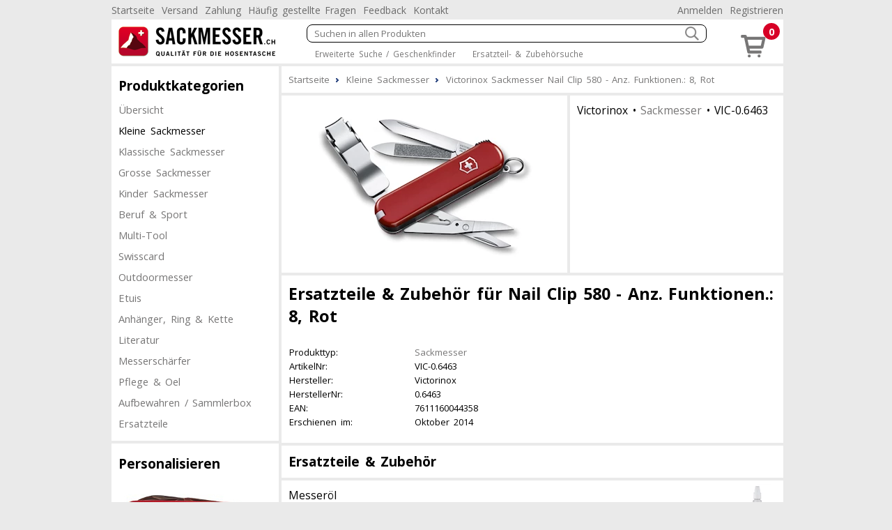

--- FILE ---
content_type: text/html; charset=utf-8
request_url: https://www.sackmesser.ch/kleine-sackmesser-264/victorinox-sackmesser-nail-clip-580-anz-funktionen-8-rot-78417-z
body_size: 6935
content:
<!DOCTYPE html><html lang="de"><head id="masterHead"><meta charset="utf-8" /><meta http-equiv="x-ua-compatible" content="ie=edge" /><meta name="viewport" content="width=device-width, initial-scale=1" /><title>Zubehör für Victorinox Sackmesser Nail Clip 580 Anz. Funktionen.: 8, Rot - Sackmesser.ch
</title><link href="/Global/Css/guiframework.min.css?20230727015953" rel="stylesheet"/><link href="/BasisNovum/MasterPage/Novum.min.css?20230727015957" rel="stylesheet"/><link href="/BasisNovum/MasterPage/Masterpage.min.css?20230727015955" rel="stylesheet"/><link rel="stylesheet" href="/Global/Tools/jquery.qtip/jquery.qtip.min.css?20230727013706" type="text/css" /><link rel="stylesheet" href="/Global/Tools/jquery.featherlight/featherlight.min.css?20230727013706" type="text/css" /><link rel="stylesheet" href="/Global/Tools/jquery.featherlight/featherlight.gallery.min.css?20230727013707" type="text/css" /><link rel="stylesheet" href="/BasisNovum/Produkte/ProduktDetailControl.min.css?20230727015955" type="text/css"/><link rel="stylesheet" href="/BasisNovum/Produkte/ProdukteListeArtikelControl.min.css?20230727015957" type="text/css"/><link rel="stylesheet" href="/BasisNovum/UserControls/ArtikelTextDesigner.min.css?20230727015954" type="text/css"/><link rel="stylesheet" href="/BasisNovum/UserControls/VarianteControl.min.css?20230727015958" type="text/css"/><link rel="stylesheet" href="/BasisNovum/UserControls/VarianteWarenkorb.min.css?20230727015958" type="text/css"/><link href="/App/css/bsd.novum.design.min.css?20230818014819" rel="stylesheet"/><script defer type="text/javascript" src="/Global/Tools/jquery/jquery-3.6.0.min.js?20230727013705"></script><script defer type="text/javascript" src="/Global/Tools/isMobile/isMobile.js?20230727013707"></script><script defer type="text/javascript" src="/Global/js/global.js?20230727020403"></script><script async type="text/javascript" src="/Global/js/guiframework.js?20230727020403"></script><script defer type="text/javascript" src="/BasisNovum/WebService/WsUtil.js?20230727020403"></script><script defer type="text/javascript" src="/BasisNovum/UserControls/Cart.js?20230727020403"></script><script defer type="text/javascript" src="/BasisNovum/UserControls/AllgSuche.js?20230727020403"></script><script defer type="text/javascript" src="/BasisNovum/MasterPage/novum.js?20230727020403"></script><script defer type="text/javascript" src="/App/js/app.js?20201023020013"></script><script defer type="text/javascript" src="/Global/Tools/jquery.qtip/jquery.qtip.min.js?20230727013706"></script><script defer type="text/javascript" src="/Global/Tools/jquery.featherlight/featherlight.min.js?20230727013706"></script><script defer type="text/javascript" src="/Global/Tools/jquery.featherlight/featherlight.gallery.min.js?20230727013706"></script><script defer type="text/javascript" src="/BasisNovum/Produkte/ProduktDetailControl.js?20230727020403"></script><script defer type="text/javascript" src="/BasisNovum/Produkte/ProdukteListeArtikelControl.js?20230727020403"></script><script defer type="text/javascript" src="/BasisNovum/Produkte/ZubehoerArtikelListe.js?20230727020403"></script><script defer type="text/javascript" src="/BasisNovum/UserControls/AddToCart.js?20230727020403"></script><link rel="icon" type="image/png" href="../favicon.ico" /><meta name="description" content="Zubehör für Victorinox Sackmesser Nail Clip 580 Anz. Funktionen.: 8, Rot Sie verdienen ein multifunktionales Werkzeug, das so makellos ist wie Ihr Stil. Genau wie jedes andere Taschenmesser von Victorinox folgt Ihnen das kompakte NailClip 580 überall hin, egal, ob Sie die Wildnis erkunden oder sich bei der Arbeit ins Haifischbecken stürzen. Dank des Quick-Release-Mechanismus sind Ihre Finger so gut geschützt wie Ihre Nägel gepflegt sind." /><meta name="robots" content="noodp" /><meta property="og:title" content=" Nail Clip 580" /><meta property="og:description" /><meta property="og:site_name" content="Sackmesser.ch" /><meta property="og:article:section" content="Kleine Sackmesser" /><meta property="og:type" content="og:article" /><meta property="og:image" content="https://www.sackmesser.ch/Thumbnails/LightBox/VIC-0-6463.webp" /></head><body id="masterBody" class="bsd-novum"><form method="post" action="/kleine-sackmesser-264/victorinox-sackmesser-nail-clip-580-anz-funktionen-8-rot-78417-z" onkeypress="javascript:return WebForm_FireDefaultButton(event, 'btnDoNothing')" id="frmMasterPage"><div class="aspNetHidden"><input type="hidden" name="__LASTFOCUS" id="__LASTFOCUS" value="" /><input type="hidden" name="__EVENTTARGET" id="__EVENTTARGET" value="" /><input type="hidden" name="__EVENTARGUMENT" id="__EVENTARGUMENT" value="" /><input type="hidden" name="__VIEWSTATE" id="__VIEWSTATE" value="/wEPDwULLTEwNDE2ODAwOTBkZKzJwznoUbl+mFJxazFl4s7g2g/zi3kIfwpY86lBxyiu" /></div><script type="text/javascript">//<![CDATA[
var theForm = document.forms['frmMasterPage'];
if (!theForm) {
    theForm = document.frmMasterPage;
}
function __doPostBack(eventTarget, eventArgument) {
    if (!theForm.onsubmit || (theForm.onsubmit() != false)) {
        theForm.__EVENTTARGET.value = eventTarget;
        theForm.__EVENTARGUMENT.value = eventArgument;
        theForm.submit();
    }
}
//]]></script><script src="/WebResource.axd?d=WQ2aJbgOhfDLfIdWADVUmMi6z44aQLpUJv6z2BqlNjQKpjARX9k0kxxQ8tunoxnvznw69nw6bAN61aDC9ePCOZy-00mwmaDGXwyf0hXlmUM1&amp;t=638562633717896622" type="text/javascript"></script><script async src="https://www.googletagmanager.com/gtag/js?id=UA-159986383-1"></script><script>window.dataLayer = window.dataLayer || [];function gtag(){dataLayer.push(arguments);}gtag('js', new Date());gtag('config', 'UA-159986383-1', { 'anonymize_ip': true });gtag('config', 'G-T7DP1PCL1W', { 'anonymize_ip': true });</script><script src="/WebResource.axd?d=qyKeA6jcYd-ILN796Xr-8hMRwUXUz9FMbDk37K4egWTelkUbznEc1tH5ef9rkY7L3x6UZ2f6_sOFzcxxL09GjO95jbUl-Tt9Phdb0icMAbc1&amp;t=638562633717896622" type="text/javascript"></script><input type="submit" name="ctl00$btnDoNothing" value="" id="btnDoNothing" disabled="disabled" class="aspNetDisabled" style="display: none" /><noscript><div class="noscript-notification"><p>Sie haben JavaScript in Ihrem Browser deaktiviert. Damit dieser Onlineshop korrekt funktioniert, muss Javascript aktiviert sein.<br/><a href="https://enable-javascript.com/de/" target="_blank">Anleitung zum aktivieren von Javascript</a></p></div></noscript><div id="page"><nav class="top-nav"><ul id="ucCMSMenuTopNav_ulHorizontalMenu"><li><a href="../../Default.aspx">Startseite</a></li><li><a href="/CMS/Versand/">Versand</a></li><li><a href="/CMS/Zahlung/">Zahlung</a></li><li><a href="/CMS/H%c3%a4ufig+gestellte+Fragen/">H&#228;ufig gestellte Fragen</a></li><li><a href="/CMS/Feedback/">Feedback</a></li><li><a href="/CMS/Kontakt/">Kontakt</a></li></ul><div class="push-right"><ul><li id="KundeAccountTopNav_liAnmelden"><a id="KundeAccountTopNav_hlAnmelden" href="../BasisNovum/KundeAccount/Login.aspx">Anmelden</a></li><li id="KundeAccountTopNav_liRegistrieren"><a id="KundeAccountTopNav_hlRegistrieren" href="../BasisNovum/KundeAccount/AntragKundeKonto.aspx">Registrieren</a></li></ul></div></nav><header><a href="../../Default.aspx" id="homelink"><img src="../../App/images/HeaderFrontend.png" alt="Logo"/></a><div id="header-secondline"><img src="../../BasisNovum/Images/glyphicons-basic-600-menu.svg" alt="Menu" id="cat-hamburger" width="36" height="36" /><div id="allgSuche"><div class="searchBox"><input name="ctl00$ucSuche1$txtAllgSuche" type="text" id="ucSuche1_txtAllgSuche" class="suchbox" Placeholder="Suchen in allen Produkten" /><img class="searchButton" src="../../BasisNovum/Images/search_white.png" alt="suchen" width="20" height="20" /></div><div id="ucSuche1_divShowAll" class="showAll"><a href="/shop-1173-gs">Erweiterte Suche / Geschenkfinder</a> <a href="/shop-1173-z">Ersatzteil- &amp; Zubeh&#246;rsuche</a></div><input type="submit" name="ctl00$ucSuche1$btnSuchen" value="Button" id="ucSuche1_btnSuchen" style="display: none" /></div></div><div id="shopnav"><a href="../../BasisNovum/Warenkorb/ArtikelListe.aspx" title="Weiter zum Bestellprozess" data-tooltip="Der Artikel wurde Ihrem Warenkorb hinzugefügt."><img src="../../BasisNovum/Images/glyphicons-basic-201-cart.svg" alt="Warenkorb" width="45" height="45" /><span class="badge">0</span></a></div></header><nav id="main-nav"><nav id="cat"><h2>Produktkategorien</h2><div id="catcontent"><ul id="ucArtikelGruppe1_ulUebersicht"><li><a href="/shop-1173-g" id="ucArtikelGruppe1_hlAGLink">&#220;bersicht</a></li></ul><ul id="ucArtikelGruppe1_ulCat"><li id="ucArtikelGruppe1_li264" class="active"><a href="/kleine-sackmesser-264">Kleine Sackmesser</a></li><li id="ucArtikelGruppe1_li496"><a href="/klassische-sackmesser-496">Klassische Sackmesser</a></li><li id="ucArtikelGruppe1_li279"><a href="/grosse-sackmesser-279">Grosse Sackmesser</a></li><li id="ucArtikelGruppe1_li844"><a href="/kinder-sackmesser-844">Kinder Sackmesser</a></li><li id="ucArtikelGruppe1_li1691"><a href="/beruf-sport-1691-g">Beruf &amp; Sport</a></li><li id="ucArtikelGruppe1_li515"><a href="/multi-tool-515-g">Multi-Tool</a></li><li id="ucArtikelGruppe1_li541"><a href="/swisscard-541">Swisscard</a></li><li id="ucArtikelGruppe1_li2221"><a href="/outdoormesser-2221">Outdoormesser</a></li><li id="ucArtikelGruppe1_li702"><a href="/etuis-702">Etuis</a></li><li id="ucArtikelGruppe1_li704"><a href="/anhaenger-ring-kette-704">Anh&#228;nger, Ring &amp; Kette</a></li><li id="ucArtikelGruppe1_li708"><a href="/literatur-708">Literatur</a></li><li id="ucArtikelGruppe1_li2218"><a href="/messerschaerfer-2218">Messersch&#228;rfer</a></li><li id="ucArtikelGruppe1_li701"><a href="/pflege-oel-701">Pflege &amp; Oel</a></li><li id="ucArtikelGruppe1_li2222"><a href="/aufbewahren-sammlerbox-2222">Aufbewahren / Sammlerbox</a></li><li id="ucArtikelGruppe1_li840"><a href="/ersatzteile-840">Ersatzteile</a></li></ul></div></nav></nav><aside><aside class="cmsMenu"><h2>Personalisieren</h2><div class="cmsMenuContent"><div style="padding-top: 5px"><a href="../../CMS/Gravuren/"><img style="border-width:0px;" width="179" height="78" src="../../MandantData/LinkDataCMS/taschenmesser_gravur.jpg" alt="Taschenmesser von Victorinox und Swiza mit Gravur oder Aufdruck als Werbemittel oder Geschenk" title="Taschenmesser mit Gravur und Aufdruck"/></a></div></div></aside><aside class="cmsMenu"><h2>Promotionen</h2><div class="cmsMenuContent"><a href="../../BasisNovum/Produkte/ProdukteListe.aspx?AGID=1173&AGBezeichnung=warenhaus&Sub=true&Filter=MwBfADAAXwAyAH4AMwBfADAAXwA0AA2"><img src="../../MandantData/LinkDataCms/NeuheitCms.jpg" alt="Neuheiten" /></a></div></aside><aside class="cmsMenu"><h2>Ihre Vorteile</h2><div class="cmsMenuContent"><ul style="list-style-type: none; padding: 0px; margin: 0px;"><li style="margin-left: 5px"><span style="color: #4c9d1c">&#10004;</span> Nur 5.90 Versandkosten (B-Post)</li><li style="margin-left: 5px"><span style="color: #4c9d1c">&#10004;</span> Ab 50.- CHF portofrei (B-Post)</li><li style="margin-left: 5px"><span style="color: #4c9d1c">&#10004;</span> Abholen in Niederlenz</li><li style="margin-left: 5px"><span style="color: #4c9d1c">&#10004;</span> Alles von Victorinox, Swiza, PanoramaKnife</li><li style="margin-left: 5px"><span style="color: #4c9d1c">&#10004;</span> Gravuren und Druck</li><li style="margin-left: 5px"><span style="color: #4c9d1c">&#10004;</span> Kompetente Beratung</li><li style="margin-left: 5px"><span style="color: #4c9d1c">&#10004;</span> Lieferung auf Rechnung</li><li style="margin-left: 5px"><span style="color: #4c9d1c">&#10004;</span> 100% Markengarantie</li></ul><div style="padding: 20px 0 10px 10px;"><a href="../../CMS/ClickNPick/"><img style="border-width:0px;" width="128" height="27" src="../../MandantData/LinkDataCMS/clickpicklogo.jpg" alt="Abholen bei Click &amp; Pick" /><br/>Portofrei selber abholen</a></div><div style="padding: 20px 0 10px 10px;"><a target="_blank" href="http://www.sammelkarte.ch"><img style="border-width:0px;" width="128" height="32" src="../../MandantData/LinkDataCMS/sammelkarte.jpg" alt="Prämien sammeln - mit Sammelkarte.ch" /><br/>Prämie für Kunden</a></div></div></aside></aside><main><ol itemscope itemtype="http://schema.org/BreadcrumbList" id="groupnav"><li itemprop="itemListElement" itemscope="" itemtype="http://schema.org/ListItem"><a itemprop="item" href="../Default.aspx"><span itemprop="name">Startseite</span><meta itemprop="position" content="1" /></a></li><li itemprop="itemListElement" itemscope="" itemtype="http://schema.org/ListItem"><a itemprop="item" href="/kleine-sackmesser-264-z"><span itemprop="name">Kleine Sackmesser</span><meta itemprop="position" content="2" /></a></li><li itemprop="itemListElement" itemscope="" itemtype="http://schema.org/ListItem"><a itemprop="item" href="/kleine-sackmesser-264/victorinox-sackmesser-nail-clip-580-anz-funktionen-8-rot-78417-z"><span itemprop="name">Victorinox Sackmesser Nail Clip 580 - Anz. Funktionen.: 8, Rot</span><meta itemprop="position" content="3" /></a></li></ol><article id="cphContent_ucProduktDetail1_produktdetail" class="produktdetail"><header><figure><a id="cphContent_ucProduktDetail1_lnkImgGross1" class="featherlight-gallery" title="Nail Clip 580 - Bild: 1" href="../Thumbnails/LightBox/VIC-0-6463.webp"><img src="../../Thumbnails/ArtikelDetail/VIC-0-6463.webp" alt="Nail Clip 580" width="400" height="240"/></a></figure><div class="detail"><h2 id="cphContent_ucProduktDetail1_h2"><span id="cphContent_ucProduktDetail1_lblHersteller">Victorinox</span> &bull; <a id="cphContent_ucProduktDetail1_lnkEigenschaftGruppe" href="../BasisNovum/Produkte/ProdukteListe.aspx?AGID=1173&amp;AGBezeichnung=shop&amp;Sub=true&amp;Filter=OQA5AF8AMABfADUAMAA1">Sackmesser</a> &bull; <span id="cphContent_ucProduktDetail1_lblArtikelNrText">VIC-0.6463</span></h2></div></header><div class="article-description"><h1 id="cphContent_ucProduktDetail1_h1">Ersatzteile & Zubehör für  Nail Clip 580 - Anz. Funktionen.: 8, Rot</h1><header><section class="description"><table id="cphContent_ucProduktDetail1_tblArtikelValues" class="produkttable"><tr><td style="width:180px;">Produkttyp:</td><td><a href="../BasisNovum/Produkte/ProdukteListe.aspx?AGID=1173&amp;AGBezeichnung=shop&amp;Sub=true&amp;Filter=OQA5AF8AMABfADUAMAA1">Sackmesser</a></td></tr><tr><td style="width:180px;">ArtikelNr:</td><td>VIC-0.6463</td></tr><tr><td style="width:180px;">Hersteller:</td><td>Victorinox</td></tr><tr><td style="width:180px;">HerstellerNr:</td><td>0.6463</td></tr><tr><td style="width:180px;">EAN:</td><td>7611160044358</td></tr><tr><td style="width:180px;">Erschienen im:</td><td>Oktober 2014</td></tr></table></section><nav><ul id="cphContent_ucProduktDetail1_internalLinks"></ul></nav></header><footer style="display: none"></footer></div><a id="cphContent_ucProduktDetail1_ZubehoerArtikelListe_anker"></a><h2 class="sectionTitle"><span id="cphContent_ucProduktDetail1_ZubehoerArtikelListe_lblZusatzTyp">Ersatzteile & Zubehör</span></h2><div id="cphContent_ucProduktDetail1_ZubehoerArtikelListe_repArtikelZubehoer_divGruppierung_0" class="zubehoerGroup" onclick="Bsd.Web.BasisNovum.Produkte.ZubehoerArtikelListe.toggleArtikelZubehoerByEigenschaftGruppe(216); return false;"><div><h3>Messeröl</h3><a id="cphContent_ucProduktDetail1_ZubehoerArtikelListe_repArtikelZubehoer_hlGruppierungAnzeigen_0" data-eigenschaftgruppe="216">Anzeigen</a><a id="cphContent_ucProduktDetail1_ZubehoerArtikelListe_repArtikelZubehoer_hlGruppierungAusblenden_0" data-eigenschaftgruppe="216" style="display: none">Ausblenden</a></div><figure id="cphContent_ucProduktDetail1_ZubehoerArtikelListe_repArtikelZubehoer_images_0"><img src="../../Thumbnails/ArtikelDetailKlein/VIC-4-3302.webp" alt="Multi Tool Öl" width="60" height="50"/></figure></div><section id="cphContent_ucProduktDetail1_ZubehoerArtikelListe_repArtikelZubehoer_sectionZubehoerSub_0" class="article" style="display: none;"><article id="cphContent_ucProduktDetail1_ZubehoerArtikelListe_repArtikelZubehoer_repArtikelZubehoerSub_0_produkteListeArtikelZubehoer6f23f1d783e340b79c6845a5ccb56855_0_article_0" data-eigenschaftgruppe="216" style="display: none"><header><span id="cphContent_ucProduktDetail1_ZubehoerArtikelListe_repArtikelZubehoer_repArtikelZubehoerSub_0_produkteListeArtikelZubehoer6f23f1d783e340b79c6845a5ccb56855_0_lblArtikelNr_0">VIC-4.3302</span></header><figure><a id="cphContent_ucProduktDetail1_ZubehoerArtikelListe_repArtikelZubehoer_repArtikelZubehoerSub_0_produkteListeArtikelZubehoer6f23f1d783e340b79c6845a5ccb56855_0_lnkImg_0" href="/pflege-oel-701/victorinox-messeroel-multi-tool-oel-7503"><img id="cphContent_ucProduktDetail1_ZubehoerArtikelListe_repArtikelZubehoer_repArtikelZubehoerSub_0_produkteListeArtikelZubehoer6f23f1d783e340b79c6845a5ccb56855_0_imgArtikel_0" width="225" height="225" alt="Multi Tool Öl" loading="lazy" src="/Thumbnails/ArtikelListe/VIC-4-3302.webp" /></a></figure><footer><h2 id="cphContent_ucProduktDetail1_ZubehoerArtikelListe_repArtikelZubehoer_repArtikelZubehoerSub_0_produkteListeArtikelZubehoer6f23f1d783e340b79c6845a5ccb56855_0_h2_0"><span id="cphContent_ucProduktDetail1_ZubehoerArtikelListe_repArtikelZubehoer_repArtikelZubehoerSub_0_produkteListeArtikelZubehoer6f23f1d783e340b79c6845a5ccb56855_0_lblHersteller_0">Victorinox</span> &bull; <a id="cphContent_ucProduktDetail1_ZubehoerArtikelListe_repArtikelZubehoer_repArtikelZubehoerSub_0_produkteListeArtikelZubehoer6f23f1d783e340b79c6845a5ccb56855_0_lnkEigenschaftGruppe_0" href="../BasisNovum/Produkte/ProdukteListe.aspx?AGID=1173&amp;AGBezeichnung=shop&amp;Sub=true&amp;Filter=OQA5AF8AMABfADIAMQA2AA2">Messeröl</a></h2><h1><a id="cphContent_ucProduktDetail1_ZubehoerArtikelListe_repArtikelZubehoer_repArtikelZubehoerSub_0_produkteListeArtikelZubehoer6f23f1d783e340b79c6845a5ccb56855_0_lnkLiteral_0" href="/pflege-oel-701/victorinox-messeroel-multi-tool-oel-7503">Multi Tool Öl</a></h1><div id="cphContent_ucProduktDetail1_ZubehoerArtikelListe_repArtikelZubehoer_repArtikelZubehoerSub_0_produkteListeArtikelZubehoer6f23f1d783e340b79c6845a5ccb56855_0_divOfferDetail_0" class="offer"><img id="cphContent_ucProduktDetail1_ZubehoerArtikelListe_repArtikelZubehoer_repArtikelZubehoerSub_0_produkteListeArtikelZubehoer6f23f1d783e340b79c6845a5ccb56855_0_imgLieferfrist_0" title="sofort, ab Lager" class="lieferfrist" src="/MandantData/LinkDataBild/Lieferfrist/green.svg" alt="sofort, ab Lager" style="height:20px;width:20px;" /><div><span id="cphContent_ucProduktDetail1_ZubehoerArtikelListe_repArtikelZubehoer_repArtikelZubehoerSub_0_produkteListeArtikelZubehoer6f23f1d783e340b79c6845a5ccb56855_0_lblVPBruttoRabattCurrency_0">CHF</span>&nbsp;<span id="cphContent_ucProduktDetail1_ZubehoerArtikelListe_repArtikelZubehoer_repArtikelZubehoerSub_0_produkteListeArtikelZubehoer6f23f1d783e340b79c6845a5ccb56855_0_lblVPBruttoRabatt_0">5.90</span></div><div id="cphContent_ucProduktDetail1_ZubehoerArtikelListe_repArtikelZubehoer_repArtikelZubehoerSub_0_produkteListeArtikelZubehoer6f23f1d783e340b79c6845a5ccb56855_0__AddToChart_0_divAddToCartNonPers_0" class="addToCartControl nonpers" data-artikelid="7503"><input name="ctl00$cphContent$ucProduktDetail1$ZubehoerArtikelListe$repArtikelZubehoer$ctl00$repArtikelZubehoerSub$ctl00$produkteListeArtikelZubehoer6f23f1d783e340b79c6845a5ccb56855$_AddToChart$txtAddToCartNonPers" value="1" id="cphContent_ucProduktDetail1_ZubehoerArtikelListe_repArtikelZubehoer_repArtikelZubehoerSub_0_produkteListeArtikelZubehoer6f23f1d783e340b79c6845a5ccb56855_0__AddToChart_0_txtAddToCartNonPers_0" type="number" min="1" /><a onclick="return Bsd.Web.BasisNovum.UserControls.AddToCart.addToCart(this);" id="cphContent_ucProduktDetail1_ZubehoerArtikelListe_repArtikelZubehoer_repArtikelZubehoerSub_0_produkteListeArtikelZubehoer6f23f1d783e340b79c6845a5ccb56855_0__AddToChart_0_btnAddToCartNonPers_0" title="In den Warenkorb" href="javascript:__doPostBack(&#39;ctl00$cphContent$ucProduktDetail1$ZubehoerArtikelListe$repArtikelZubehoer$ctl00$repArtikelZubehoerSub$ctl00$produkteListeArtikelZubehoer6f23f1d783e340b79c6845a5ccb56855$_AddToChart$btnAddToCartNonPers&#39;,&#39;&#39;)"><img id="cphContent_ucProduktDetail1_ZubehoerArtikelListe_repArtikelZubehoer_repArtikelZubehoerSub_0_produkteListeArtikelZubehoer6f23f1d783e340b79c6845a5ccb56855_0__AddToChart_0_imgAddToCartNonPers_0" alt="in den Warenkorb" src="/BasisNovum/Images/glyphicons-basic-201-cart.svg" style="height:36px;width:36px;" /></a></div></div></footer></article></section><div id="cphContent_ucProduktDetail1_ZubehoerArtikelListe_repArtikelZubehoer_divGruppierung_1" class="zubehoerGroup" onclick="Bsd.Web.BasisNovum.Produkte.ZubehoerArtikelListe.toggleArtikelZubehoerByEigenschaftGruppe(192); return false;"><div><h3>Messerschärfer</h3><a id="cphContent_ucProduktDetail1_ZubehoerArtikelListe_repArtikelZubehoer_hlGruppierungAnzeigen_1" data-eigenschaftgruppe="192">Anzeigen</a><a id="cphContent_ucProduktDetail1_ZubehoerArtikelListe_repArtikelZubehoer_hlGruppierungAusblenden_1" data-eigenschaftgruppe="192" style="display: none">Ausblenden</a></div><figure id="cphContent_ucProduktDetail1_ZubehoerArtikelListe_repArtikelZubehoer_images_1"><img src="../../Thumbnails/ArtikelDetailKlein/VIC-4-3323.webp" alt="Dual-Messerschärfer" width="60" height="50"/></figure></div><section id="cphContent_ucProduktDetail1_ZubehoerArtikelListe_repArtikelZubehoer_sectionZubehoerSub_1" class="article" style="display: none;"><article id="cphContent_ucProduktDetail1_ZubehoerArtikelListe_repArtikelZubehoer_repArtikelZubehoerSub_1_produkteListeArtikelZubehoere6e6f324797341a8a5cbc82e57da0796_0_article_0" data-eigenschaftgruppe="192" style="display: none"><header><span id="cphContent_ucProduktDetail1_ZubehoerArtikelListe_repArtikelZubehoer_repArtikelZubehoerSub_1_produkteListeArtikelZubehoere6e6f324797341a8a5cbc82e57da0796_0_lblArtikelNr_0">VIC-4.3323</span></header><figure><a id="cphContent_ucProduktDetail1_ZubehoerArtikelListe_repArtikelZubehoer_repArtikelZubehoerSub_1_produkteListeArtikelZubehoere6e6f324797341a8a5cbc82e57da0796_0_lnkImg_0" href="/messerschaerfer-2218/victorinox-messerschaerfer-dual-messerschaerfer-7096"><img id="cphContent_ucProduktDetail1_ZubehoerArtikelListe_repArtikelZubehoer_repArtikelZubehoerSub_1_produkteListeArtikelZubehoere6e6f324797341a8a5cbc82e57da0796_0_imgArtikel_0" width="225" height="225" alt="Dual-Messerschärfer" loading="lazy" src="/Thumbnails/ArtikelListe/VIC-4-3323.webp" /></a></figure><footer><h2 id="cphContent_ucProduktDetail1_ZubehoerArtikelListe_repArtikelZubehoer_repArtikelZubehoerSub_1_produkteListeArtikelZubehoere6e6f324797341a8a5cbc82e57da0796_0_h2_0"><span id="cphContent_ucProduktDetail1_ZubehoerArtikelListe_repArtikelZubehoer_repArtikelZubehoerSub_1_produkteListeArtikelZubehoere6e6f324797341a8a5cbc82e57da0796_0_lblHersteller_0">Victorinox</span> &bull; <a id="cphContent_ucProduktDetail1_ZubehoerArtikelListe_repArtikelZubehoer_repArtikelZubehoerSub_1_produkteListeArtikelZubehoere6e6f324797341a8a5cbc82e57da0796_0_lnkEigenschaftGruppe_0" href="../BasisNovum/Produkte/ProdukteListe.aspx?AGID=1173&amp;AGBezeichnung=shop&amp;Sub=true&amp;Filter=OQA5AF8AMABfADEAOQAyAA2">Messerschärfer</a></h2><h1><a id="cphContent_ucProduktDetail1_ZubehoerArtikelListe_repArtikelZubehoer_repArtikelZubehoerSub_1_produkteListeArtikelZubehoere6e6f324797341a8a5cbc82e57da0796_0_lnkLiteral_0" href="/messerschaerfer-2218/victorinox-messerschaerfer-dual-messerschaerfer-7096">Dual-Messerschärfer</a></h1><div id="cphContent_ucProduktDetail1_ZubehoerArtikelListe_repArtikelZubehoer_repArtikelZubehoerSub_1_produkteListeArtikelZubehoere6e6f324797341a8a5cbc82e57da0796_0_divOfferDetail_0" class="offer"><img id="cphContent_ucProduktDetail1_ZubehoerArtikelListe_repArtikelZubehoer_repArtikelZubehoerSub_1_produkteListeArtikelZubehoere6e6f324797341a8a5cbc82e57da0796_0_imgLieferfrist_0" title="sofort, ab Lager" class="lieferfrist" src="/MandantData/LinkDataBild/Lieferfrist/green.svg" alt="sofort, ab Lager" style="height:20px;width:20px;" /><div><span id="cphContent_ucProduktDetail1_ZubehoerArtikelListe_repArtikelZubehoer_repArtikelZubehoerSub_1_produkteListeArtikelZubehoere6e6f324797341a8a5cbc82e57da0796_0_lblVPBruttoRabattCurrency_0">CHF</span>&nbsp;<span id="cphContent_ucProduktDetail1_ZubehoerArtikelListe_repArtikelZubehoer_repArtikelZubehoerSub_1_produkteListeArtikelZubehoere6e6f324797341a8a5cbc82e57da0796_0_lblVPBruttoRabatt_0">13.00</span></div><div id="cphContent_ucProduktDetail1_ZubehoerArtikelListe_repArtikelZubehoer_repArtikelZubehoerSub_1_produkteListeArtikelZubehoere6e6f324797341a8a5cbc82e57da0796_0__AddToChart_0_divAddToCartNonPers_0" class="addToCartControl nonpers" data-artikelid="7096"><input name="ctl00$cphContent$ucProduktDetail1$ZubehoerArtikelListe$repArtikelZubehoer$ctl01$repArtikelZubehoerSub$ctl00$produkteListeArtikelZubehoere6e6f324797341a8a5cbc82e57da0796$_AddToChart$txtAddToCartNonPers" value="1" id="cphContent_ucProduktDetail1_ZubehoerArtikelListe_repArtikelZubehoer_repArtikelZubehoerSub_1_produkteListeArtikelZubehoere6e6f324797341a8a5cbc82e57da0796_0__AddToChart_0_txtAddToCartNonPers_0" type="number" min="1" /><a onclick="return Bsd.Web.BasisNovum.UserControls.AddToCart.addToCart(this);" id="cphContent_ucProduktDetail1_ZubehoerArtikelListe_repArtikelZubehoer_repArtikelZubehoerSub_1_produkteListeArtikelZubehoere6e6f324797341a8a5cbc82e57da0796_0__AddToChart_0_btnAddToCartNonPers_0" title="In den Warenkorb" href="javascript:__doPostBack(&#39;ctl00$cphContent$ucProduktDetail1$ZubehoerArtikelListe$repArtikelZubehoer$ctl01$repArtikelZubehoerSub$ctl00$produkteListeArtikelZubehoere6e6f324797341a8a5cbc82e57da0796$_AddToChart$btnAddToCartNonPers&#39;,&#39;&#39;)"><img id="cphContent_ucProduktDetail1_ZubehoerArtikelListe_repArtikelZubehoer_repArtikelZubehoerSub_1_produkteListeArtikelZubehoere6e6f324797341a8a5cbc82e57da0796_0__AddToChart_0_imgAddToCartNonPers_0" alt="in den Warenkorb" src="/BasisNovum/Images/glyphicons-basic-201-cart.svg" style="height:36px;width:36px;" /></a></div></div></footer></article></section><div id="cphContent_ucProduktDetail1_ZubehoerArtikelListe_repArtikelZubehoer_divGruppierung_2" class="zubehoerGroup" onclick="Bsd.Web.BasisNovum.Produkte.ZubehoerArtikelListe.toggleArtikelZubehoerByEigenschaftGruppe(212); return false;"><div><h3>Sackmesser Etuis</h3><a id="cphContent_ucProduktDetail1_ZubehoerArtikelListe_repArtikelZubehoer_hlGruppierungAnzeigen_2" data-eigenschaftgruppe="212">Anzeigen</a><a id="cphContent_ucProduktDetail1_ZubehoerArtikelListe_repArtikelZubehoer_hlGruppierungAusblenden_2" data-eigenschaftgruppe="212" style="display: none">Ausblenden</a></div><figure id="cphContent_ucProduktDetail1_ZubehoerArtikelListe_repArtikelZubehoer_images_2"><img src="../../Thumbnails/ArtikelDetailKlein/VIC-4-0519.webp" alt="Gürteletui" width="60" height="50"/></figure></div><section id="cphContent_ucProduktDetail1_ZubehoerArtikelListe_repArtikelZubehoer_sectionZubehoerSub_2" class="article" style="display: none;"><article id="cphContent_ucProduktDetail1_ZubehoerArtikelListe_repArtikelZubehoer_repArtikelZubehoerSub_2_produkteListeArtikelZubehoerf9f04dcea64f44a8beb234262c14bdbe_0_article_0" data-eigenschaftgruppe="212" style="display: none"><header><span id="cphContent_ucProduktDetail1_ZubehoerArtikelListe_repArtikelZubehoer_repArtikelZubehoerSub_2_produkteListeArtikelZubehoerf9f04dcea64f44a8beb234262c14bdbe_0_lblArtikelNr_0">VIC-4.0519</span></header><figure><a id="cphContent_ucProduktDetail1_ZubehoerArtikelListe_repArtikelZubehoer_repArtikelZubehoerSub_2_produkteListeArtikelZubehoerf9f04dcea64f44a8beb234262c14bdbe_0_lnkImg_0" href="/etuis-702/victorinox-sackmesser-etuis-guerteletui-80-mm-leder-schwarz-169836"><img id="cphContent_ucProduktDetail1_ZubehoerArtikelListe_repArtikelZubehoer_repArtikelZubehoerSub_2_produkteListeArtikelZubehoerf9f04dcea64f44a8beb234262c14bdbe_0_imgArtikel_0" width="225" height="225" alt="Gürteletui" loading="lazy" src="/Thumbnails/ArtikelListe/VIC-4-0519.webp" /></a></figure><footer><h2 id="cphContent_ucProduktDetail1_ZubehoerArtikelListe_repArtikelZubehoer_repArtikelZubehoerSub_2_produkteListeArtikelZubehoerf9f04dcea64f44a8beb234262c14bdbe_0_h2_0"><span id="cphContent_ucProduktDetail1_ZubehoerArtikelListe_repArtikelZubehoer_repArtikelZubehoerSub_2_produkteListeArtikelZubehoerf9f04dcea64f44a8beb234262c14bdbe_0_lblHersteller_0">Victorinox</span> &bull; <a id="cphContent_ucProduktDetail1_ZubehoerArtikelListe_repArtikelZubehoer_repArtikelZubehoerSub_2_produkteListeArtikelZubehoerf9f04dcea64f44a8beb234262c14bdbe_0_lnkEigenschaftGruppe_0" href="../BasisNovum/Produkte/ProdukteListe.aspx?AGID=1173&amp;AGBezeichnung=shop&amp;Sub=true&amp;Filter=OQA5AF8AMABfADIAMQAyAA2">Sackmesser Etuis</a></h2><h1><a id="cphContent_ucProduktDetail1_ZubehoerArtikelListe_repArtikelZubehoer_repArtikelZubehoerSub_2_produkteListeArtikelZubehoerf9f04dcea64f44a8beb234262c14bdbe_0_lnkLiteral_0" href="/etuis-702/victorinox-sackmesser-etuis-guerteletui-80-mm-leder-schwarz-169836">Gürteletui - 80 mm, Leder, Schwarz</a></h1><div id="cphContent_ucProduktDetail1_ZubehoerArtikelListe_repArtikelZubehoer_repArtikelZubehoerSub_2_produkteListeArtikelZubehoerf9f04dcea64f44a8beb234262c14bdbe_0_divOfferDetail_0" class="offer"><img id="cphContent_ucProduktDetail1_ZubehoerArtikelListe_repArtikelZubehoer_repArtikelZubehoerSub_2_produkteListeArtikelZubehoerf9f04dcea64f44a8beb234262c14bdbe_0_imgLieferfrist_0" title="sofort, ab Lager" class="lieferfrist" src="/MandantData/LinkDataBild/Lieferfrist/green.svg" alt="sofort, ab Lager" style="height:20px;width:20px;" /><div><span id="cphContent_ucProduktDetail1_ZubehoerArtikelListe_repArtikelZubehoer_repArtikelZubehoerSub_2_produkteListeArtikelZubehoerf9f04dcea64f44a8beb234262c14bdbe_0_lblVPBruttoRabattCurrency_0">CHF</span>&nbsp;<span id="cphContent_ucProduktDetail1_ZubehoerArtikelListe_repArtikelZubehoer_repArtikelZubehoerSub_2_produkteListeArtikelZubehoerf9f04dcea64f44a8beb234262c14bdbe_0_lblVPBruttoRabatt_0">15.00</span></div><div id="cphContent_ucProduktDetail1_ZubehoerArtikelListe_repArtikelZubehoer_repArtikelZubehoerSub_2_produkteListeArtikelZubehoerf9f04dcea64f44a8beb234262c14bdbe_0__AddToChart_0_divAddToCartNonPers_0" class="addToCartControl nonpers" data-artikelid="169836"><input name="ctl00$cphContent$ucProduktDetail1$ZubehoerArtikelListe$repArtikelZubehoer$ctl02$repArtikelZubehoerSub$ctl00$produkteListeArtikelZubehoerf9f04dcea64f44a8beb234262c14bdbe$_AddToChart$txtAddToCartNonPers" value="1" id="cphContent_ucProduktDetail1_ZubehoerArtikelListe_repArtikelZubehoer_repArtikelZubehoerSub_2_produkteListeArtikelZubehoerf9f04dcea64f44a8beb234262c14bdbe_0__AddToChart_0_txtAddToCartNonPers_0" type="number" min="1" /><a onclick="return Bsd.Web.BasisNovum.UserControls.AddToCart.addToCart(this);" id="cphContent_ucProduktDetail1_ZubehoerArtikelListe_repArtikelZubehoer_repArtikelZubehoerSub_2_produkteListeArtikelZubehoerf9f04dcea64f44a8beb234262c14bdbe_0__AddToChart_0_btnAddToCartNonPers_0" title="In den Warenkorb" href="javascript:__doPostBack(&#39;ctl00$cphContent$ucProduktDetail1$ZubehoerArtikelListe$repArtikelZubehoer$ctl02$repArtikelZubehoerSub$ctl00$produkteListeArtikelZubehoerf9f04dcea64f44a8beb234262c14bdbe$_AddToChart$btnAddToCartNonPers&#39;,&#39;&#39;)"><img id="cphContent_ucProduktDetail1_ZubehoerArtikelListe_repArtikelZubehoer_repArtikelZubehoerSub_2_produkteListeArtikelZubehoerf9f04dcea64f44a8beb234262c14bdbe_0__AddToChart_0_imgAddToCartNonPers_0" alt="in den Warenkorb" src="/BasisNovum/Images/glyphicons-basic-201-cart.svg" style="height:36px;width:36px;" /></a></div></div></footer></article></section><div id="cphContent_ucProduktDetail1_ZubehoerArtikelListe_repArtikelZubehoer_divGruppierung_3" class="zubehoerGroup" onclick="Bsd.Web.BasisNovum.Produkte.ZubehoerArtikelListe.toggleArtikelZubehoerByEigenschaftGruppe(211); return false;"><div><h3>Sackmesser Kette</h3><a id="cphContent_ucProduktDetail1_ZubehoerArtikelListe_repArtikelZubehoer_hlGruppierungAnzeigen_3" data-eigenschaftgruppe="211">Anzeigen</a><a id="cphContent_ucProduktDetail1_ZubehoerArtikelListe_repArtikelZubehoer_hlGruppierungAusblenden_3" data-eigenschaftgruppe="211" style="display: none">Ausblenden</a></div><figure id="cphContent_ucProduktDetail1_ZubehoerArtikelListe_repArtikelZubehoer_images_3"><img src="../../Thumbnails/ArtikelDetailKlein/VIC-4-1815.webp" alt="40 cm Panzerkette rund 1,5 mm Durchmesser, vernickelt" width="60" height="50"/><img src="../../Thumbnails/ArtikelDetailKlein/VIC-4-1815-80.webp" alt="80 cm Panzerkette rund 1,5 mm Durchmesser, vernickelt" width="60" height="50"/><img src="../../Thumbnails/ArtikelDetailKlein/VIC-4-1860.webp" alt="Gürtelanhänger Multiclip mit 2 Ketten" width="60" height="50"/></figure></div><section id="cphContent_ucProduktDetail1_ZubehoerArtikelListe_repArtikelZubehoer_sectionZubehoerSub_3" class="article" style="display: none;"><article id="cphContent_ucProduktDetail1_ZubehoerArtikelListe_repArtikelZubehoer_repArtikelZubehoerSub_3_produkteListeArtikelZubehoer478df5b3ed2c45d6b310c9cd252e7018_0_article_0" data-eigenschaftgruppe="211" style="display: none"><header><span id="cphContent_ucProduktDetail1_ZubehoerArtikelListe_repArtikelZubehoer_repArtikelZubehoerSub_3_produkteListeArtikelZubehoer478df5b3ed2c45d6b310c9cd252e7018_0_lblArtikelNr_0">VIC-4.1815</span></header><figure><a id="cphContent_ucProduktDetail1_ZubehoerArtikelListe_repArtikelZubehoer_repArtikelZubehoerSub_3_produkteListeArtikelZubehoer478df5b3ed2c45d6b310c9cd252e7018_0_lnkImg_0" href="/anhaenger-ring-kette-704/victorinox-sackmesser-kette-40-cm-panzerkette-rund-15-mm-durchmesser-vernickelt-7327"><img id="cphContent_ucProduktDetail1_ZubehoerArtikelListe_repArtikelZubehoer_repArtikelZubehoerSub_3_produkteListeArtikelZubehoer478df5b3ed2c45d6b310c9cd252e7018_0_imgArtikel_0" width="225" height="225" alt="40 cm Panzerkette rund 1,5 mm Durchmesser, vernickelt" loading="lazy" src="/Thumbnails/ArtikelListe/VIC-4-1815.webp" /></a></figure><footer><h2 id="cphContent_ucProduktDetail1_ZubehoerArtikelListe_repArtikelZubehoer_repArtikelZubehoerSub_3_produkteListeArtikelZubehoer478df5b3ed2c45d6b310c9cd252e7018_0_h2_0"><span id="cphContent_ucProduktDetail1_ZubehoerArtikelListe_repArtikelZubehoer_repArtikelZubehoerSub_3_produkteListeArtikelZubehoer478df5b3ed2c45d6b310c9cd252e7018_0_lblHersteller_0">Victorinox</span> &bull; <a id="cphContent_ucProduktDetail1_ZubehoerArtikelListe_repArtikelZubehoer_repArtikelZubehoerSub_3_produkteListeArtikelZubehoer478df5b3ed2c45d6b310c9cd252e7018_0_lnkEigenschaftGruppe_0" href="../BasisNovum/Produkte/ProdukteListe.aspx?AGID=1173&amp;AGBezeichnung=shop&amp;Sub=true&amp;Filter=OQA5AF8AMABfADIAMQAxAA2">Sackmesser Kette</a></h2><h1><a id="cphContent_ucProduktDetail1_ZubehoerArtikelListe_repArtikelZubehoer_repArtikelZubehoerSub_3_produkteListeArtikelZubehoer478df5b3ed2c45d6b310c9cd252e7018_0_lnkLiteral_0" href="/anhaenger-ring-kette-704/victorinox-sackmesser-kette-40-cm-panzerkette-rund-15-mm-durchmesser-vernickelt-7327">40 cm Panzerkette rund 1,5 mm Durchmesser, vernickelt</a></h1><div id="cphContent_ucProduktDetail1_ZubehoerArtikelListe_repArtikelZubehoer_repArtikelZubehoerSub_3_produkteListeArtikelZubehoer478df5b3ed2c45d6b310c9cd252e7018_0_divOfferDetail_0" class="offer"><img id="cphContent_ucProduktDetail1_ZubehoerArtikelListe_repArtikelZubehoer_repArtikelZubehoerSub_3_produkteListeArtikelZubehoer478df5b3ed2c45d6b310c9cd252e7018_0_imgLieferfrist_0" title="sofort, ab Lager" class="lieferfrist" src="/MandantData/LinkDataBild/Lieferfrist/green.svg" alt="sofort, ab Lager" style="height:20px;width:20px;" /><div><span id="cphContent_ucProduktDetail1_ZubehoerArtikelListe_repArtikelZubehoer_repArtikelZubehoerSub_3_produkteListeArtikelZubehoer478df5b3ed2c45d6b310c9cd252e7018_0_lblVPBruttoRabattCurrency_0">CHF</span>&nbsp;<span id="cphContent_ucProduktDetail1_ZubehoerArtikelListe_repArtikelZubehoer_repArtikelZubehoerSub_3_produkteListeArtikelZubehoer478df5b3ed2c45d6b310c9cd252e7018_0_lblVPBruttoRabatt_0">7.90</span></div><div id="cphContent_ucProduktDetail1_ZubehoerArtikelListe_repArtikelZubehoer_repArtikelZubehoerSub_3_produkteListeArtikelZubehoer478df5b3ed2c45d6b310c9cd252e7018_0__AddToChart_0_divAddToCartNonPers_0" class="addToCartControl nonpers" data-artikelid="7327"><input name="ctl00$cphContent$ucProduktDetail1$ZubehoerArtikelListe$repArtikelZubehoer$ctl03$repArtikelZubehoerSub$ctl00$produkteListeArtikelZubehoer478df5b3ed2c45d6b310c9cd252e7018$_AddToChart$txtAddToCartNonPers" value="1" id="cphContent_ucProduktDetail1_ZubehoerArtikelListe_repArtikelZubehoer_repArtikelZubehoerSub_3_produkteListeArtikelZubehoer478df5b3ed2c45d6b310c9cd252e7018_0__AddToChart_0_txtAddToCartNonPers_0" type="number" min="1" /><a onclick="return Bsd.Web.BasisNovum.UserControls.AddToCart.addToCart(this);" id="cphContent_ucProduktDetail1_ZubehoerArtikelListe_repArtikelZubehoer_repArtikelZubehoerSub_3_produkteListeArtikelZubehoer478df5b3ed2c45d6b310c9cd252e7018_0__AddToChart_0_btnAddToCartNonPers_0" title="In den Warenkorb" href="javascript:__doPostBack(&#39;ctl00$cphContent$ucProduktDetail1$ZubehoerArtikelListe$repArtikelZubehoer$ctl03$repArtikelZubehoerSub$ctl00$produkteListeArtikelZubehoer478df5b3ed2c45d6b310c9cd252e7018$_AddToChart$btnAddToCartNonPers&#39;,&#39;&#39;)"><img id="cphContent_ucProduktDetail1_ZubehoerArtikelListe_repArtikelZubehoer_repArtikelZubehoerSub_3_produkteListeArtikelZubehoer478df5b3ed2c45d6b310c9cd252e7018_0__AddToChart_0_imgAddToCartNonPers_0" alt="in den Warenkorb" src="/BasisNovum/Images/glyphicons-basic-201-cart.svg" style="height:36px;width:36px;" /></a></div></div></footer></article><article id="cphContent_ucProduktDetail1_ZubehoerArtikelListe_repArtikelZubehoer_repArtikelZubehoerSub_3_produkteListeArtikelZubehoer783fd3733e3541dfb5237257bd24d669_1_article_1" data-eigenschaftgruppe="211" style="display: none"><header><span id="cphContent_ucProduktDetail1_ZubehoerArtikelListe_repArtikelZubehoer_repArtikelZubehoerSub_3_produkteListeArtikelZubehoer783fd3733e3541dfb5237257bd24d669_1_lblArtikelNr_1">VIC-4.1815.80</span></header><figure><a id="cphContent_ucProduktDetail1_ZubehoerArtikelListe_repArtikelZubehoer_repArtikelZubehoerSub_3_produkteListeArtikelZubehoer783fd3733e3541dfb5237257bd24d669_1_lnkImg_1" href="/anhaenger-ring-kette-704/victorinox-sackmesser-kette-80-cm-panzerkette-rund-15-mm-durchmesser-vernickelt-7464"><img id="cphContent_ucProduktDetail1_ZubehoerArtikelListe_repArtikelZubehoer_repArtikelZubehoerSub_3_produkteListeArtikelZubehoer783fd3733e3541dfb5237257bd24d669_1_imgArtikel_1" width="225" height="225" alt="80 cm Panzerkette rund 1,5 mm Durchmesser, vernickelt" loading="lazy" src="/Thumbnails/ArtikelListe/VIC-4-1815-80.webp" /></a></figure><footer><h2 id="cphContent_ucProduktDetail1_ZubehoerArtikelListe_repArtikelZubehoer_repArtikelZubehoerSub_3_produkteListeArtikelZubehoer783fd3733e3541dfb5237257bd24d669_1_h2_1"><span id="cphContent_ucProduktDetail1_ZubehoerArtikelListe_repArtikelZubehoer_repArtikelZubehoerSub_3_produkteListeArtikelZubehoer783fd3733e3541dfb5237257bd24d669_1_lblHersteller_1">Victorinox</span> &bull; <a id="cphContent_ucProduktDetail1_ZubehoerArtikelListe_repArtikelZubehoer_repArtikelZubehoerSub_3_produkteListeArtikelZubehoer783fd3733e3541dfb5237257bd24d669_1_lnkEigenschaftGruppe_1" href="../BasisNovum/Produkte/ProdukteListe.aspx?AGID=1173&amp;AGBezeichnung=shop&amp;Sub=true&amp;Filter=OQA5AF8AMABfADIAMQAxAA2">Sackmesser Kette</a></h2><h1><a id="cphContent_ucProduktDetail1_ZubehoerArtikelListe_repArtikelZubehoer_repArtikelZubehoerSub_3_produkteListeArtikelZubehoer783fd3733e3541dfb5237257bd24d669_1_lnkLiteral_1" href="/anhaenger-ring-kette-704/victorinox-sackmesser-kette-80-cm-panzerkette-rund-15-mm-durchmesser-vernickelt-7464">80 cm Panzerkette rund 1,5 mm Durchmesser, vernickelt</a></h1><div id="cphContent_ucProduktDetail1_ZubehoerArtikelListe_repArtikelZubehoer_repArtikelZubehoerSub_3_produkteListeArtikelZubehoer783fd3733e3541dfb5237257bd24d669_1_divOfferDetail_1" class="offer"><img id="cphContent_ucProduktDetail1_ZubehoerArtikelListe_repArtikelZubehoer_repArtikelZubehoerSub_3_produkteListeArtikelZubehoer783fd3733e3541dfb5237257bd24d669_1_imgLieferfrist_1" title="sofort, ab Lager" class="lieferfrist" src="/MandantData/LinkDataBild/Lieferfrist/green.svg" alt="sofort, ab Lager" style="height:20px;width:20px;" /><div><span id="cphContent_ucProduktDetail1_ZubehoerArtikelListe_repArtikelZubehoer_repArtikelZubehoerSub_3_produkteListeArtikelZubehoer783fd3733e3541dfb5237257bd24d669_1_lblVPBruttoRabattCurrency_1">CHF</span>&nbsp;<span id="cphContent_ucProduktDetail1_ZubehoerArtikelListe_repArtikelZubehoer_repArtikelZubehoerSub_3_produkteListeArtikelZubehoer783fd3733e3541dfb5237257bd24d669_1_lblVPBruttoRabatt_1">8.90</span></div><div id="cphContent_ucProduktDetail1_ZubehoerArtikelListe_repArtikelZubehoer_repArtikelZubehoerSub_3_produkteListeArtikelZubehoer783fd3733e3541dfb5237257bd24d669_1__AddToChart_1_divAddToCartNonPers_1" class="addToCartControl nonpers" data-artikelid="7464"><input name="ctl00$cphContent$ucProduktDetail1$ZubehoerArtikelListe$repArtikelZubehoer$ctl03$repArtikelZubehoerSub$ctl01$produkteListeArtikelZubehoer783fd3733e3541dfb5237257bd24d669$_AddToChart$txtAddToCartNonPers" value="1" id="cphContent_ucProduktDetail1_ZubehoerArtikelListe_repArtikelZubehoer_repArtikelZubehoerSub_3_produkteListeArtikelZubehoer783fd3733e3541dfb5237257bd24d669_1__AddToChart_1_txtAddToCartNonPers_1" type="number" min="1" /><a onclick="return Bsd.Web.BasisNovum.UserControls.AddToCart.addToCart(this);" id="cphContent_ucProduktDetail1_ZubehoerArtikelListe_repArtikelZubehoer_repArtikelZubehoerSub_3_produkteListeArtikelZubehoer783fd3733e3541dfb5237257bd24d669_1__AddToChart_1_btnAddToCartNonPers_1" title="In den Warenkorb" href="javascript:__doPostBack(&#39;ctl00$cphContent$ucProduktDetail1$ZubehoerArtikelListe$repArtikelZubehoer$ctl03$repArtikelZubehoerSub$ctl01$produkteListeArtikelZubehoer783fd3733e3541dfb5237257bd24d669$_AddToChart$btnAddToCartNonPers&#39;,&#39;&#39;)"><img id="cphContent_ucProduktDetail1_ZubehoerArtikelListe_repArtikelZubehoer_repArtikelZubehoerSub_3_produkteListeArtikelZubehoer783fd3733e3541dfb5237257bd24d669_1__AddToChart_1_imgAddToCartNonPers_1" alt="in den Warenkorb" src="/BasisNovum/Images/glyphicons-basic-201-cart.svg" style="height:36px;width:36px;" /></a></div></div></footer></article><article id="cphContent_ucProduktDetail1_ZubehoerArtikelListe_repArtikelZubehoer_repArtikelZubehoerSub_3_produkteListeArtikelZubehoerfefa1149e9a04e4897ec511d844835fd_2_article_2" data-eigenschaftgruppe="211" style="display: none"><header><span id="cphContent_ucProduktDetail1_ZubehoerArtikelListe_repArtikelZubehoer_repArtikelZubehoerSub_3_produkteListeArtikelZubehoerfefa1149e9a04e4897ec511d844835fd_2_lblArtikelNr_2">VIC-4.1860</span></header><figure><a id="cphContent_ucProduktDetail1_ZubehoerArtikelListe_repArtikelZubehoer_repArtikelZubehoerSub_3_produkteListeArtikelZubehoerfefa1149e9a04e4897ec511d844835fd_2_lnkImg_2" href="/anhaenger-ring-kette-704/victorinox-sackmesser-kette-guertelanhaenger-multiclip-mit-2-ketten-7473"><img id="cphContent_ucProduktDetail1_ZubehoerArtikelListe_repArtikelZubehoer_repArtikelZubehoerSub_3_produkteListeArtikelZubehoerfefa1149e9a04e4897ec511d844835fd_2_imgArtikel_2" width="225" height="225" alt="Gürtelanhänger Multiclip mit 2 Ketten" loading="lazy" src="/Thumbnails/ArtikelListe/VIC-4-1860.webp" /></a></figure><footer><h2 id="cphContent_ucProduktDetail1_ZubehoerArtikelListe_repArtikelZubehoer_repArtikelZubehoerSub_3_produkteListeArtikelZubehoerfefa1149e9a04e4897ec511d844835fd_2_h2_2"><span id="cphContent_ucProduktDetail1_ZubehoerArtikelListe_repArtikelZubehoer_repArtikelZubehoerSub_3_produkteListeArtikelZubehoerfefa1149e9a04e4897ec511d844835fd_2_lblHersteller_2">Victorinox</span> &bull; <a id="cphContent_ucProduktDetail1_ZubehoerArtikelListe_repArtikelZubehoer_repArtikelZubehoerSub_3_produkteListeArtikelZubehoerfefa1149e9a04e4897ec511d844835fd_2_lnkEigenschaftGruppe_2" href="../BasisNovum/Produkte/ProdukteListe.aspx?AGID=1173&amp;AGBezeichnung=shop&amp;Sub=true&amp;Filter=OQA5AF8AMABfADIAMQAxAA2">Sackmesser Kette</a></h2><h1><a id="cphContent_ucProduktDetail1_ZubehoerArtikelListe_repArtikelZubehoer_repArtikelZubehoerSub_3_produkteListeArtikelZubehoerfefa1149e9a04e4897ec511d844835fd_2_lnkLiteral_2" href="/anhaenger-ring-kette-704/victorinox-sackmesser-kette-guertelanhaenger-multiclip-mit-2-ketten-7473">Gürtelanhänger "Multiclip" mit 2 Ketten</a></h1><div id="cphContent_ucProduktDetail1_ZubehoerArtikelListe_repArtikelZubehoer_repArtikelZubehoerSub_3_produkteListeArtikelZubehoerfefa1149e9a04e4897ec511d844835fd_2_divOfferDetail_2" class="offer"><img id="cphContent_ucProduktDetail1_ZubehoerArtikelListe_repArtikelZubehoer_repArtikelZubehoerSub_3_produkteListeArtikelZubehoerfefa1149e9a04e4897ec511d844835fd_2_imgLieferfrist_2" title="sofort, ab Lager" class="lieferfrist" src="/MandantData/LinkDataBild/Lieferfrist/green.svg" alt="sofort, ab Lager" style="height:20px;width:20px;" /><div><span id="cphContent_ucProduktDetail1_ZubehoerArtikelListe_repArtikelZubehoer_repArtikelZubehoerSub_3_produkteListeArtikelZubehoerfefa1149e9a04e4897ec511d844835fd_2_lblVPBruttoRabattCurrency_2">CHF</span>&nbsp;<span id="cphContent_ucProduktDetail1_ZubehoerArtikelListe_repArtikelZubehoer_repArtikelZubehoerSub_3_produkteListeArtikelZubehoerfefa1149e9a04e4897ec511d844835fd_2_lblVPBruttoRabatt_2">15.00</span></div><div id="cphContent_ucProduktDetail1_ZubehoerArtikelListe_repArtikelZubehoer_repArtikelZubehoerSub_3_produkteListeArtikelZubehoerfefa1149e9a04e4897ec511d844835fd_2__AddToChart_2_divAddToCartNonPers_2" class="addToCartControl nonpers" data-artikelid="7473"><input name="ctl00$cphContent$ucProduktDetail1$ZubehoerArtikelListe$repArtikelZubehoer$ctl03$repArtikelZubehoerSub$ctl02$produkteListeArtikelZubehoerfefa1149e9a04e4897ec511d844835fd$_AddToChart$txtAddToCartNonPers" value="1" id="cphContent_ucProduktDetail1_ZubehoerArtikelListe_repArtikelZubehoer_repArtikelZubehoerSub_3_produkteListeArtikelZubehoerfefa1149e9a04e4897ec511d844835fd_2__AddToChart_2_txtAddToCartNonPers_2" type="number" min="1" /><a onclick="return Bsd.Web.BasisNovum.UserControls.AddToCart.addToCart(this);" id="cphContent_ucProduktDetail1_ZubehoerArtikelListe_repArtikelZubehoer_repArtikelZubehoerSub_3_produkteListeArtikelZubehoerfefa1149e9a04e4897ec511d844835fd_2__AddToChart_2_btnAddToCartNonPers_2" title="In den Warenkorb" href="javascript:__doPostBack(&#39;ctl00$cphContent$ucProduktDetail1$ZubehoerArtikelListe$repArtikelZubehoer$ctl03$repArtikelZubehoerSub$ctl02$produkteListeArtikelZubehoerfefa1149e9a04e4897ec511d844835fd$_AddToChart$btnAddToCartNonPers&#39;,&#39;&#39;)"><img id="cphContent_ucProduktDetail1_ZubehoerArtikelListe_repArtikelZubehoer_repArtikelZubehoerSub_3_produkteListeArtikelZubehoerfefa1149e9a04e4897ec511d844835fd_2__AddToChart_2_imgAddToCartNonPers_2" alt="in den Warenkorb" src="/BasisNovum/Images/glyphicons-basic-201-cart.svg" style="height:36px;width:36px;" /></a></div></div></footer></article></section><div id="cphContent_ucProduktDetail1_ZubehoerArtikelListe_repArtikelZubehoer_divGruppierung_4" class="zubehoerGroup" onclick="Bsd.Web.BasisNovum.Produkte.ZubehoerArtikelListe.toggleArtikelZubehoerByEigenschaftGruppe(97); return false;"><div><h3>Sackmesser Zubehör</h3><a id="cphContent_ucProduktDetail1_ZubehoerArtikelListe_repArtikelZubehoer_hlGruppierungAnzeigen_4" data-eigenschaftgruppe="97">Anzeigen</a><a id="cphContent_ucProduktDetail1_ZubehoerArtikelListe_repArtikelZubehoer_hlGruppierungAusblenden_4" data-eigenschaftgruppe="97" style="display: none">Ausblenden</a></div><figure id="cphContent_ucProduktDetail1_ZubehoerArtikelListe_repArtikelZubehoer_images_4"><img src="../../Thumbnails/ArtikelDetailKlein/VIC-4-1879.webp" alt="Umhängeband mit Karabinerhaken" width="60" height="50"/></figure></div><section id="cphContent_ucProduktDetail1_ZubehoerArtikelListe_repArtikelZubehoer_sectionZubehoerSub_4" class="article" style="display: none;"><article id="cphContent_ucProduktDetail1_ZubehoerArtikelListe_repArtikelZubehoer_repArtikelZubehoerSub_4_produkteListeArtikelZubehoerb6d79de36beb452ab62706d23f7a4afd_0_article_0" data-eigenschaftgruppe="97" style="display: none"><header><span id="cphContent_ucProduktDetail1_ZubehoerArtikelListe_repArtikelZubehoer_repArtikelZubehoerSub_4_produkteListeArtikelZubehoerb6d79de36beb452ab62706d23f7a4afd_0_lblArtikelNr_0">VIC-4.1879</span></header><figure><a id="cphContent_ucProduktDetail1_ZubehoerArtikelListe_repArtikelZubehoer_repArtikelZubehoerSub_4_produkteListeArtikelZubehoerb6d79de36beb452ab62706d23f7a4afd_0_lnkImg_0" href="/anhaenger-ring-kette-704/victorinox-sackmesser-zubehoer-umhaengeband-mit-karabinerhaken-rot-7481"><img id="cphContent_ucProduktDetail1_ZubehoerArtikelListe_repArtikelZubehoer_repArtikelZubehoerSub_4_produkteListeArtikelZubehoerb6d79de36beb452ab62706d23f7a4afd_0_imgArtikel_0" width="225" height="225" alt="Umhängeband mit Karabinerhaken" loading="lazy" src="/Thumbnails/ArtikelListe/VIC-4-1879.webp" /></a></figure><footer><h2 id="cphContent_ucProduktDetail1_ZubehoerArtikelListe_repArtikelZubehoer_repArtikelZubehoerSub_4_produkteListeArtikelZubehoerb6d79de36beb452ab62706d23f7a4afd_0_h2_0"><span id="cphContent_ucProduktDetail1_ZubehoerArtikelListe_repArtikelZubehoer_repArtikelZubehoerSub_4_produkteListeArtikelZubehoerb6d79de36beb452ab62706d23f7a4afd_0_lblHersteller_0">Victorinox</span> &bull; <a id="cphContent_ucProduktDetail1_ZubehoerArtikelListe_repArtikelZubehoer_repArtikelZubehoerSub_4_produkteListeArtikelZubehoerb6d79de36beb452ab62706d23f7a4afd_0_lnkEigenschaftGruppe_0" href="../BasisNovum/Produkte/ProdukteListe.aspx?AGID=1173&amp;AGBezeichnung=shop&amp;Sub=true&amp;Filter=OQA5AF8AMABfADkANwA1">Sackmesser Zubehör</a></h2><h1><a id="cphContent_ucProduktDetail1_ZubehoerArtikelListe_repArtikelZubehoer_repArtikelZubehoerSub_4_produkteListeArtikelZubehoerb6d79de36beb452ab62706d23f7a4afd_0_lnkLiteral_0" href="/anhaenger-ring-kette-704/victorinox-sackmesser-zubehoer-umhaengeband-mit-karabinerhaken-rot-7481">Umhängeband mit Karabinerhaken - Rot</a></h1><div id="cphContent_ucProduktDetail1_ZubehoerArtikelListe_repArtikelZubehoer_repArtikelZubehoerSub_4_produkteListeArtikelZubehoerb6d79de36beb452ab62706d23f7a4afd_0_divOfferDetail_0" class="offer"><img id="cphContent_ucProduktDetail1_ZubehoerArtikelListe_repArtikelZubehoer_repArtikelZubehoerSub_4_produkteListeArtikelZubehoerb6d79de36beb452ab62706d23f7a4afd_0_imgLieferfrist_0" title="sofort, ab Lager" class="lieferfrist" src="/MandantData/LinkDataBild/Lieferfrist/green.svg" alt="sofort, ab Lager" style="height:20px;width:20px;" /><div><span id="cphContent_ucProduktDetail1_ZubehoerArtikelListe_repArtikelZubehoer_repArtikelZubehoerSub_4_produkteListeArtikelZubehoerb6d79de36beb452ab62706d23f7a4afd_0_lblVPBruttoRabattCurrency_0">CHF</span>&nbsp;<span id="cphContent_ucProduktDetail1_ZubehoerArtikelListe_repArtikelZubehoer_repArtikelZubehoerSub_4_produkteListeArtikelZubehoerb6d79de36beb452ab62706d23f7a4afd_0_lblVPBruttoRabatt_0">4.90</span></div><div id="cphContent_ucProduktDetail1_ZubehoerArtikelListe_repArtikelZubehoer_repArtikelZubehoerSub_4_produkteListeArtikelZubehoerb6d79de36beb452ab62706d23f7a4afd_0__AddToChart_0_divAddToCartNonPers_0" class="addToCartControl nonpers" data-artikelid="7481"><input name="ctl00$cphContent$ucProduktDetail1$ZubehoerArtikelListe$repArtikelZubehoer$ctl04$repArtikelZubehoerSub$ctl00$produkteListeArtikelZubehoerb6d79de36beb452ab62706d23f7a4afd$_AddToChart$txtAddToCartNonPers" value="1" id="cphContent_ucProduktDetail1_ZubehoerArtikelListe_repArtikelZubehoer_repArtikelZubehoerSub_4_produkteListeArtikelZubehoerb6d79de36beb452ab62706d23f7a4afd_0__AddToChart_0_txtAddToCartNonPers_0" type="number" min="1" /><a onclick="return Bsd.Web.BasisNovum.UserControls.AddToCart.addToCart(this);" id="cphContent_ucProduktDetail1_ZubehoerArtikelListe_repArtikelZubehoer_repArtikelZubehoerSub_4_produkteListeArtikelZubehoerb6d79de36beb452ab62706d23f7a4afd_0__AddToChart_0_btnAddToCartNonPers_0" title="In den Warenkorb" href="javascript:__doPostBack(&#39;ctl00$cphContent$ucProduktDetail1$ZubehoerArtikelListe$repArtikelZubehoer$ctl04$repArtikelZubehoerSub$ctl00$produkteListeArtikelZubehoerb6d79de36beb452ab62706d23f7a4afd$_AddToChart$btnAddToCartNonPers&#39;,&#39;&#39;)"><img id="cphContent_ucProduktDetail1_ZubehoerArtikelListe_repArtikelZubehoer_repArtikelZubehoerSub_4_produkteListeArtikelZubehoerb6d79de36beb452ab62706d23f7a4afd_0__AddToChart_0_imgAddToCartNonPers_0" alt="in den Warenkorb" src="/BasisNovum/Images/glyphicons-basic-201-cart.svg" style="height:36px;width:36px;" /></a></div></div></footer></article></section></article></main><footer><div id="ucCMSMenuFooterContent_pnlFooter" class="cmsMenuFooter"><h2>Partner Shops</h2><div class="cmsMenuFooterContent"><div class='cmsMenuFooterContentPartnerShops'><a href='https://www.badezimmer-shop.ch'><img width='180' height='45' src='../../MandantData/LinkDataCMS/badezimmer-shop.png' loading='lazy' alt='badezimmer-shop' /></a><a href='https://www.beeindruckt.ch'><img width='180' height='45' src='../../MandantData/LinkDataCMS/beeindruckt.png' loading='lazy' alt='beeindruckt' /></a><a href='https://www.galarino.ch'><img width='180' height='45' src='../../MandantData/LinkDataCMS/galarino.png' loading='lazy' alt='galarino' /></a><a href='https://www.messer24.ch'><img width='180' height='45' src='../../MandantData/LinkDataCMS/messer24.png' loading='lazy' alt='messer24' /></a><a href='https://www.puzzle-welt.ch'><img width='180' height='45' src='../../MandantData/LinkDataCMS/puzzle-welt.png' loading='lazy' alt='puzzle-welt' /></a><a href='https://www.rc-shop.ch'><img width='180' height='45' src='../../MandantData/LinkDataCMS/rc-shop.png' loading='lazy' alt='rc-shop' /></a><a href='https://www.spielland.ch'><img width='180' height='45' src='../../MandantData/LinkDataCMS/spielland.png' loading='lazy' alt='spielland' /></a><a href='https://www.stempel.ch'><img width='180' height='45' src='../../MandantData/LinkDataCMS/stempel.png' loading='lazy' alt='stempel' /></a></div></div></div><div class="footerMenu"><nav class="top-nav bottom-nav"><ul id="ucCMSMenuTopNavSmallScreen_ulHorizontalMenu"><li><a href="../../Default.aspx">Startseite</a></li><li><a href="/CMS/Versand/">Versand</a></li><li><a href="/CMS/Zahlung/">Zahlung</a></li><li><a href="/CMS/H%c3%a4ufig+gestellte+Fragen/">H&#228;ufig gestellte Fragen</a></li><li><a href="/CMS/Feedback/">Feedback</a></li><li><a href="/CMS/Kontakt/">Kontakt</a></li></ul></nav><nav class="bottom-nav"><ul id="ucCMSMenuFooter_ulHorizontalMenu"><li><a href="/CMS/Impressum/">Impressum</a></li><li><a href="/CMS/Datenschutz/">Datenschutz</a></li><li><a href="/CMS/Allgemeine+Gesch%c3%a4ftsbedingungen/">Allgemeine Gesch&#228;ftsbedingungen</a></li></ul></nav><a href="http://www.shop-software.ch" target="_blank"><img alt="BSD Shop Software" src="../../BasisNovum/Images/Shop-Software.jpg" width="200" height="29" /></a></div><div id="end"><span id="ucFooter1_lblFooterText">2026 sackmesser.ch</span></div></footer></div><div class="aspNetHidden"><input type="hidden" name="__VIEWSTATEGENERATOR" id="__VIEWSTATEGENERATOR" value="14AC2114" /><input type="hidden" name="__EVENTVALIDATION" id="__EVENTVALIDATION" value="/wEdABIDO2uFOTD525CCh+s5jNP4NzRPsl7neDPWM6Mo1CkOb+g1sOUpJsIESrt4VWQLTLrl+czoTvjQ0C/40BEZV/Qkjw6dWj4gb9Sj2pxFGvmz1W31TaCNgh7hQvxpUIO3EWE2jXvtUdPoqYXXmOgQmwwX7LH9FocEryfDitpU6XMNTdVo2v1ilO/LJAgWmAV1AqzfvC9mLVsY0TuMXc015Vyewsh/GetbLNavl0OsqTwTbor9f/lrXFF/+x95eS36ejjG6qGVlGeXBeQSdSxifRUqdE/2qdqbcZLXstroiiAvxZevAyHxJmGTf37btUBbAyDZW3r+93oKdCl3NCH0wvg5/E15JnTuleoJ+/cRxx2JFg4mDZahNAlRk8meQ7/TrDc6jbj81YQa039uMsTP5ujixU7LXCHxcvxtl/SsH0be4A==" /></div><script type="text/javascript">//<![CDATA[
WebForm_AutoFocus('ucSuche1_txtAllgSuche');//]]></script></form></body></html>

--- FILE ---
content_type: text/css
request_url: https://www.sackmesser.ch/BasisNovum/UserControls/VarianteControl.min.css?20230727015958
body_size: -84
content:
@media all{body.bsd-novum .pnlVariante{display:flex;align-items:center;}body.bsd-novum .pnlVariante>span:first-child{display:inline-block;width:120px;margin-right:10px;}body.bsd-novum .pnlVariante ul{padding:0;margin:0;margin-left:5px;display:inline-block;}body.bsd-novum .pnlVariante ul li{display:inline-block;list-style-type:none;padding:0;margin:0;}body.bsd-novum .pnlVariante ul li span{display:inline-block;}body.bsd-novum .pnlVariante ul li span input[type="radio"]{display:none;}body.bsd-novum .pnlVariante ul li span label{display:flex;align-items:center;}body.bsd-novum .pnlVariante ul li span label>div{display:inline-block;padding:2px;margin:0 5px;border:2px solid transparent;}body.bsd-novum .pnlVariante ul li span label>div:hover{border:2px solid #d8d8d8;}body.bsd-novum .pnlVariante ul li span label>div>div{display:block;width:25px;height:15px;}body.bsd-novum .pnlVariante ul li span input[type="radio"]:checked+label>div{border:2px solid #6c6c6c;}}

--- FILE ---
content_type: text/css
request_url: https://www.sackmesser.ch/App/css/bsd.novum.design.min.css?20230818014819
body_size: -103
content:
@charset "UTF-8";@media all{body.bsd-novum #page main .miniCms .cms-personalisieren-container{display:flex;width:100%;flex-direction:row;align-items:flex-start;}body.bsd-novum #page main .miniCms .cms-personalisieren-container>div{flex-grow:1;}body.bsd-novum #page main .miniCms .cms-personalisieren-container>img{width:180px;padding:10px;}body.bsd-novum #page main .miniCms .cms-personalisieren-hr{margin:0 15px;border:none;border-bottom:1px solid #777676;}body.bsd-novum #page main .miniCms .cms-personalisieren-hr:first-of-type{margin-top:25px;}}

body.bsd-novum {
	word-spacing: 0.2em;
}

body.bsd-novum p {
	line-height: 175%;
}